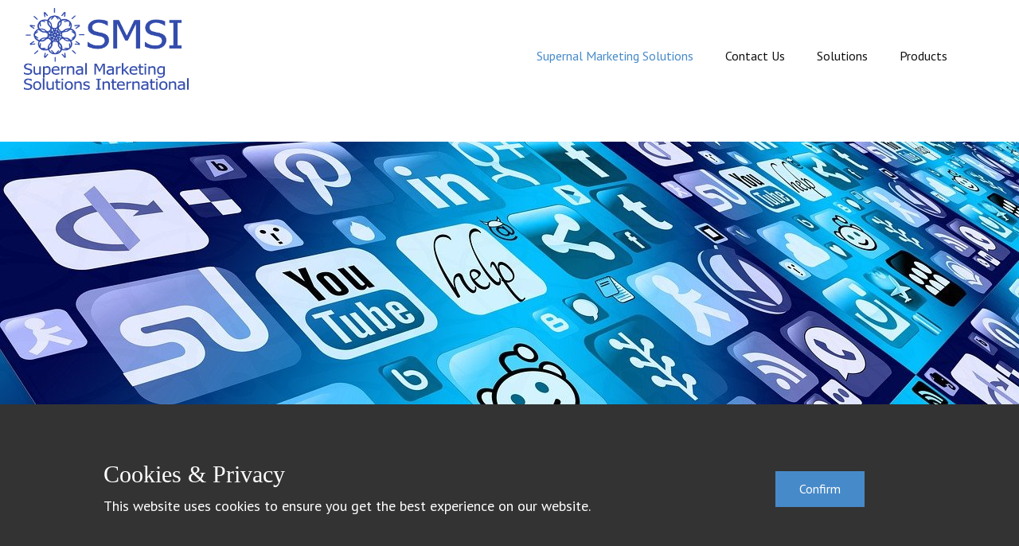

--- FILE ---
content_type: text/html
request_url: https://supernal-marketing.com/Supernal-Marketing-Solutions.html
body_size: 7966
content:
<!DOCTYPE html>
<html style="font-size: 16px;" lang="en-US"><head>
    <meta name="viewport" content="width=device-width, initial-scale=1.0">
    <meta charset="utf-8">
    <meta name="keywords" content="Innovative Solutions, Company Services, ​Strategy, design, content and technology, We create innovative products, inclusive of marketing and publishing services. ">
    <meta name="description" content="Website for Supernal Marketing Services International, a service mark of Supernal Technical Innovations LLC">
    <title>Supernal Marketing Solutions</title>
    <link rel="stylesheet" href="nicepage.css" media="screen">
<link rel="stylesheet" href="Supernal-Marketing-Solutions.css" media="screen">
    <script class="u-script" type="text/javascript" src="jquery.js" defer=""></script>
    <script class="u-script" type="text/javascript" src="nicepage.js" defer=""></script>
    <meta name="generator" content="Nicepage 5.0.7, nicepage.com">
    <link id="u-theme-google-font" rel="stylesheet" href="https://fonts.googleapis.com/css?family=PT+Sans:400,400i,700,700i|Noto+Sans+Sora+Sompeng:400,500,600,700">
    <link id="u-page-google-font" rel="stylesheet" href="https://fonts.googleapis.com/css?family=Archivo+Black:400">
    
    
    
    
    
    
    
    
    
    <script type="application/ld+json">{
		"@context": "http://schema.org",
		"@type": "Organization",
		"name": "Supernal Marketing Solutions",
		"logo": "images/SMSI672x335blue2.png"
}</script>
    <meta name="theme-color" content="#478ac9">
    <meta property="og:title" content="Supernal Marketing Solutions">
    <meta property="og:description" content="Website for Supernal Marketing Services International, a service mark of Supernal Technical Innovations LLC">
    <meta property="og:type" content="website">
  </head>
  <body class="u-body u-xxl-mode" data-lang="en"><header class="u-clearfix u-header u-header" id="sec-3a80"><div class="u-clearfix u-sheet u-sheet-1">
        <a href="Supernal-Marketing-Solutions.html#carousel_2e1d" class="u-image u-logo u-image-1" data-image-width="672" data-image-height="335" title="STI LLC Logo">
          <img src="images/SMSI672x335blue2.png" class="u-logo-image u-logo-image-1">
        </a>
        <nav class="u-menu u-menu-one-level u-offcanvas u-menu-1" data-responsive-from="XL" data-position="">
          <div class="menu-collapse" style="font-size: 1rem; letter-spacing: 0px;">
            <a class="u-button-style u-custom-left-right-menu-spacing u-custom-padding-bottom u-custom-top-bottom-menu-spacing u-nav-link u-text-active-palette-1-base u-text-hover-palette-2-base" href="#">
              <svg class="u-svg-link" viewBox="0 0 24 24"><use xmlns:xlink="http://www.w3.org/1999/xlink" xlink:href="#menu-hamburger"></use></svg>
              <svg class="u-svg-content" version="1.1" id="menu-hamburger" viewBox="0 0 16 16" x="0px" y="0px" xmlns:xlink="http://www.w3.org/1999/xlink" xmlns="http://www.w3.org/2000/svg"><g><rect y="1" width="16" height="2"></rect><rect y="7" width="16" height="2"></rect><rect y="13" width="16" height="2"></rect>
</g></svg>
            </a>
          </div>
          <div class="u-custom-menu u-nav-container">
            <ul class="u-nav u-unstyled u-nav-1"><li class="u-nav-item"><a class="u-button-style u-nav-link u-text-active-palette-1-base u-text-hover-palette-2-base" href="#" style="padding: 10px 20px;">Supernal Marketing Solutions</a>
</li><li class="u-nav-item"><a class="u-button-style u-nav-link u-text-active-palette-1-base u-text-hover-palette-2-base" href="Supernal-Marketing-Solutions.html#sec-7713" style="padding: 10px 20px;">Contact Us</a>
</li><li class="u-nav-item"><a class="u-button-style u-nav-link u-text-active-palette-1-base u-text-hover-palette-2-base" href="Supernal-Marketing-Solutions.html#marketing-services" style="padding: 10px 20px;">Solutions</a>
</li><li class="u-nav-item"><a class="u-button-style u-nav-link u-text-active-palette-1-base u-text-hover-palette-2-base" href="Supernal-Marketing-Solutions.html#carousel_d927" style="padding: 10px 20px;">Products</a>
</li></ul>
          </div>
          <div class="u-custom-menu u-nav-container-collapse">
            <div class="u-black u-container-style u-inner-container-layout u-opacity u-opacity-95 u-sidenav">
              <div class="u-inner-container-layout u-sidenav-overflow">
                <div class="u-menu-close"></div>
                <ul class="u-align-center u-nav u-popupmenu-items u-unstyled u-nav-2"><li class="u-nav-item"><a class="u-button-style u-nav-link" href="#">Supernal Marketing Solutions</a>
</li><li class="u-nav-item"><a class="u-button-style u-nav-link" href="Supernal-Marketing-Solutions.html#sec-7713">Contact Us</a>
</li><li class="u-nav-item"><a class="u-button-style u-nav-link" href="Supernal-Marketing-Solutions.html#marketing-services">Solutions</a>
</li><li class="u-nav-item"><a class="u-button-style u-nav-link" href="Supernal-Marketing-Solutions.html#carousel_d927">Products</a>
</li></ul>
              </div>
            </div>
            <div class="u-black u-menu-overlay u-opacity u-opacity-70"></div>
          </div>
        </nav>
        <div class="u-clearfix u-custom-html u-expanded-width u-custom-html-1"></div>
      </div></header> 
    <section class="u-clearfix u-image u-section-1" id="carousel_2e1d" data-image-width="1280" data-image-height="905">
      <div class="u-clearfix u-sheet u-sheet-1"></div>
    </section>
    <section class="u-align-center-lg u-align-center-md u-align-center-sm u-align-center-xl u-align-left-xs u-clearfix u-grey-10 u-section-2" id="carousel_2469">
      <div class="u-clearfix u-sheet u-sheet-1">
        <h1 class="u-text u-text-custom-color-1 u-text-1">SMSI NAICS Codes</h1>
        <div class="u-list u-list-1">
          <div class="u-repeater u-repeater-1">
            <div class="u-align-left u-container-style u-list-item u-repeater-item u-shape-rectangle u-white u-list-item-1">
              <div class="u-container-layout u-similar-container u-container-layout-1"><span class="u-border-4 u-border-custom-color-1 u-icon u-icon-rounded u-radius-10 u-text-black u-white u-icon-1"><svg class="u-svg-link" preserveAspectRatio="xMidYMin slice" viewBox="0 0 64 64" style=""><use xmlns:xlink="http://www.w3.org/1999/xlink" xlink:href="#svg-3d58"></use></svg><svg class="u-svg-content" viewBox="0 0 64 64" id="svg-3d58"><path d="m37 54h-2v-9.8a1 1 0 0 0 -2 0v9.8h-26v-20h8.32a1 1 0 0 0 0-2h-9.32a1 1 0 0 0 -1 1v21h-2a1 1 0 0 0 -1 1v2a5 5 0 0 0 5 5h26a5 5 0 0 0 5-5v-2a1 1 0 0 0 -1-1zm-1 3a3 3 0 0 1 -3 3h-2v-1a1 1 0 0 0 -2 0v1h-18v-1a1 1 0 0 0 -2 0v1h-2a3 3 0 0 1 -3-3v-1h32z"></path><path d="m54 8h2a1 1 0 0 0 0-2h-2a3 3 0 0 0 -3 3v1h-1a1 1 0 0 0 0 2h1v3a1 1 0 0 0 2 0v-3h1a1 1 0 0 0 0-2h-1v-1a1 1 0 0 1 1-1z"></path><path d="m59 2h-12a3 3 0 0 0 -3 3v2a1 1 0 0 0 2 0v-2a1 1 0 0 1 1-1h12a1 1 0 0 1 1 1v12a1 1 0 0 1 -1 1h-12a1 1 0 0 1 -1-1v-6a1 1 0 0 0 -2 0v6a3 3 0 0 0 3 3h12a3 3 0 0 0 3-3v-12a3 3 0 0 0 -3-3z"></path><path d="m49 42a4 4 0 1 0 4-4 4 4 0 0 0 -4 4zm6 0a2 2 0 1 1 -2-2 2 2 0 0 1 2 2z"></path><path d="m59 33h-12a3 3 0 0 0 -3 3v12a3 3 0 0 0 3 3h12a3 3 0 0 0 3-3v-2a1 1 0 0 0 -2 0v2a1 1 0 0 1 -1 1h-12a1 1 0 0 1 -1-1v-12a1 1 0 0 1 1-1h12a1 1 0 0 1 1 1v6a1 1 0 0 0 2 0v-6a3 3 0 0 0 -3-3z"></path><path d="m24.47 13.85a1 1 0 0 0 .53.15 1 1 0 0 0 .45-.11l6-3a1 1 0 0 0 0-1.78l-6-3a1 1 0 0 0 -1.45.89v6a1 1 0 0 0 .47.85zm1.53-5.23 2.76 1.38-2.76 1.38z"></path><path d="m27 19a9 9 0 1 0 -9-9 9 9 0 0 0 9 9zm0-16a7 7 0 1 1 -7 7 7 7 0 0 1 7-7z"></path><path d="m37 23a1 1 0 0 0 .8-.4l3-4a1 1 0 0 0 -1.6-1.2l-3 4a1 1 0 0 0 .2 1.4 1 1 0 0 0 .6.2z"></path><path d="m39.2 26.6a1 1 0 0 0 .8.4 1 1 0 0 0 .6-.2l4-3a1 1 0 1 0 -1.2-1.6l-4 3a1 1 0 0 0 -.2 1.4z"></path><path d="m49 28.8a1 1 0 0 0 -1.2-.8l-5 1a1 1 0 0 0 .2 2h.2l5-1a1 1 0 0 0 .8-1.2z"></path><path d="m3 29h12a1 1 0 0 0 1-1v-16a1 1 0 0 0 -1-1h-12a1 1 0 0 0 -1 1v16a1 1 0 0 0 1 1zm1-16h10v14h-10z"></path><path d="m11 15h-2a1 1 0 0 0 0 2h2a1 1 0 0 0 0-2z"></path><path d="m11 19h-4a1 1 0 0 0 0 2h4a1 1 0 0 0 0-2z"></path><path d="m11 23h-4a1 1 0 0 0 0 2h4a1 1 0 0 0 0-2z"></path><path d="m36.12 28.7a1 1 0 0 0 -1.74 1l4.41 7.63-16 6s0 0-.07 0h-.08l-2.6 1.5-1.73 1a2 2 0 0 1 -1.52.2 2 2 0 0 1 -1.21-.93l-2-3.46a2 2 0 0 1 .75-2.64l3.46-2 2.5 4.33a1 1 0 0 0 .87.5 1 1 0 0 0 .87-1.5l-2.58-4.46 12.55-10.35.41.71a1 1 0 1 0 1.74-1l-1-1.73a1 1 0 0 0 -.69-.48 1 1 0 0 0 -.82.21l-14 11.54-4.26 2.46a4 4 0 0 0 -1.84 4.53l-1 .57a3 3 0 0 0 .72 5.5 3 3 0 0 0 .78.1 3.06 3.06 0 0 0 1.5-.4l1-.57a3.88 3.88 0 0 0 1.75 1.04 3.79 3.79 0 0 0 1.05.14 3.94 3.94 0 0 0 2-.54l.87-.5 2 3.47a3 3 0 0 0 4.09 1.1 3 3 0 0 0 1.1-4.1l-1.82-3.17 15-5.63a1 1 0 0 0 .59-.6 1 1 0 0 0 -.07-.83zm-23.62 17.09a1 1 0 0 1 -.76.1 1 1 0 0 1 -.61-.46 1 1 0 0 1 -.1-.76 1 1 0 0 1 .47-.61l.87-.5 1 1.73zm13.16 2.8a1 1 0 0 1 .1.76 1 1 0 0 1 -.47.6 1 1 0 0 1 -1.36-.36l-2-3.47 1.66-.95h.08z"></path></svg></span>
                <p class="u-text u-text-palette-5-dark-2 u-text-2">
                  <span style="font-weight: 700;">NAICS Codes 541810 &amp; ​541430:</span>
                  <br>
                  <span style="font-size: 2.25rem;">Advertising Agencies<br>Graphic Design Services
                  </span>
                </p>
                <a href="Supernal-Marketing-Solutions.html#marketing-services" class="u-border-2 u-border-active-black u-border-hover-black u-border-no-left u-border-no-right u-border-no-top u-border-palette-2-base u-btn u-button-style u-none u-text-body-color u-text-hover-palette-1-base u-btn-1">Learn More</a>
              </div>
            </div>
          </div>
        </div>
      </div>
    </section>
    <section class="u-align-center u-clearfix u-gradient u-valign-middle-xl u-section-3" id="marketing-services">
      <h1 class="u-custom-font u-text u-text-custom-color-1 u-text-1">Marketing Solutions</h1>
      <p class="u-text u-text-custom-color-1 u-text-2">We have a comprehensive suite of marketing solutions to offer.&nbsp;&nbsp;</p>
      <div class="u-expanded-width-xl u-palette-1-base u-shape u-shape-rectangle u-shape-1"></div>
      <div class="u-list u-list-1">
        <div class="u-repeater u-repeater-1">
          <div class="u-align-center u-container-style u-list-item u-repeater-item u-white u-list-item-1">
            <div class="u-container-layout u-similar-container u-valign-bottom-xl u-container-layout-1">
              <img alt="" class="u-expanded-width u-image u-image-default u-image-1" data-image-width="626" data-image-height="626" src="images/tegy-content-creation-distribution-target-audience-identification-brand-promotion-smm-expert-analyses-user-behaviour-stats_.jpg">
              <h4 class="u-text u-text-custom-color-1 u-text-3">Marketing</h4>
              <p class="u-text u-text-4">We have marketing services such as lead generation, SEO ranking, logo creation, social media growth, and more!</p>
              <a href="Supernal-Marketing-Solutions.html#contact-us" class="u-border-0 u-btn u-button-style u-hover-palette-1-dark-1 u-palette-1-base u-btn-1">learn more</a>
            </div>
          </div>
          <div class="u-align-center u-container-style u-list-item u-repeater-item u-white u-list-item-2">
            <div class="u-container-layout u-similar-container u-valign-bottom-xl u-container-layout-2">
              <img alt="" class="u-expanded-width u-image u-image-default u-image-2" data-image-width="626" data-image-height="626" src="images/plan-smm-business-online-analytical-interface-display-advertising-analyst-studying-statistical-data-brand-rating_335657-853.jpg">
              <h4 class="u-text u-text-custom-color-1 u-text-5">Website Creation</h4>
              <p class="u-text u-text-6">Allow us to create a web presence for you, using state of the art tools and techniques!</p>
              <a href="Supernal-Marketing-Solutions.html#contact-us" class="u-border-0 u-btn u-button-style u-hover-palette-1-dark-1 u-palette-1-base u-btn-2">learn more</a>
            </div>
          </div>
          <div class="u-align-center u-container-style u-list-item u-repeater-item u-white u-list-item-3">
            <div class="u-container-layout u-similar-container u-valign-bottom-xl u-container-layout-3">
              <img alt="" class="u-expanded-width u-image u-image-default u-image-3" data-image-width="626" data-image-height="626" src="images/riting-blogging-creative-writing-female-cartoon-character-sitting-megaphone-smm-internet-promo-flat-design-element_335657-2.jpg">
              <h4 class="u-text u-text-custom-color-1 u-text-7">Advertising</h4>
              <p class="u-text u-text-8">Do you have a press release of a new product to sell&nbsp; (inclusive of your brand or company)?&nbsp; Allow us to distribute this to hundreds of news sites, blogs, etc</p>
              <a href="Supernal-Marketing-Solutions.html#contact-us" class="u-border-0 u-btn u-button-style u-hover-palette-1-dark-1 u-palette-1-base u-btn-3">learn more</a>
            </div>
          </div>
        </div>
      </div>
      <p class="u-text u-text-body-alt-color u-text-9">Image from&nbsp;<b>
          <a href="https://www.freepik.com/vectors/abstract" class="u-border-1 u-border-no-left u-border-no-right u-border-no-top u-border-white u-btn u-button-link u-button-style u-none u-text-body-alt-color u-btn-4" target="_blank">Freepik</a></b>
      </p>
    </section>
    <section class="u-align-center-lg u-align-center-md u-align-center-sm u-align-center-xl u-align-left-xs u-clearfix u-grey-10 u-section-4" id="carousel_d927">
      <div class="u-clearfix u-sheet u-sheet-1">
        <h1 class="u-text u-text-custom-color-1 u-text-default u-text-1"> SMSI Software Products</h1>
        <div class="u-expanded-width u-list u-list-1">
          <div class="u-repeater u-repeater-1">
            <div class="u-align-left u-container-style u-list-item u-repeater-item u-shape-rectangle u-white u-list-item-1">
              <div class="u-container-layout u-similar-container u-container-layout-1"><span class="u-border-4 u-border-custom-color-1 u-icon u-icon-rounded u-radius-10 u-text-black u-white u-icon-1"><svg class="u-svg-link" preserveAspectRatio="xMidYMin slice" viewBox="0 0 512 512" style=""><use xmlns:xlink="http://www.w3.org/1999/xlink" xlink:href="#svg-2157"></use></svg><svg class="u-svg-content" viewBox="0 0 512 512" id="svg-2157"><g><path d="M256,56a201.064,201.064,0,0,1,46.161,5.352l3.678-15.572a217.421,217.421,0,0,0-116.3,4.639l4.918,15.226A199.876,199.876,0,0,1,256,56Z"></path><path d="M50.419,189.541a217.168,217.168,0,0,0,0,132.918l15.226-4.918a201.157,201.157,0,0,1,0-123.082Z"></path><path d="M256,456a199.871,199.871,0,0,1-61.541-9.645l-4.918,15.226a217.3,217.3,0,0,0,124.608,2.5l-4.3-15.413A200.428,200.428,0,0,1,256,456Z"></path><path d="M463.692,315.524A216.338,216.338,0,0,0,472,256a214.164,214.164,0,0,0-20.231-91.389l-14.494,6.778A198.266,198.266,0,0,1,456,256a200.337,200.337,0,0,1-7.691,55.124Z"></path><path d="M78.927,205.823A184.907,184.907,0,0,0,84.546,322.91l14.9-5.82a168.909,168.909,0,0,1-5.127-106.913Z"></path><path d="M306.177,433.073l-4.354-15.4A168.909,168.909,0,0,1,194.91,412.55l-5.82,14.9a184.907,184.907,0,0,0,117.087,5.619Z"></path><path d="M408.731,185.918A166.614,166.614,0,0,1,424,256a168.345,168.345,0,0,1-6.323,45.823l15.4,4.354A184.361,184.361,0,0,0,440,256a182.512,182.512,0,0,0-16.731-76.765Z"></path><path d="M205.823,78.927l4.354,15.4a169.2,169.2,0,0,1,91.646,0l4.354-15.4a185.2,185.2,0,0,0-100.354,0Z"></path><path d="M352,228a28.048,28.048,0,0,0-18.1-26.172A18.049,18.049,0,0,0,326,200H296V182a38.043,38.043,0,0,0-38-38H240a8,8,0,0,0-8,8v51.719L213.578,216H168a8,8,0,0,0-8,8v96a8,8,0,0,0,8,8h48a8,8,0,0,0,7.452-5.083l14.018,4.672A8,8,0,0,0,240,328h86a18.045,18.045,0,0,0,7.9-1.828A28.048,28.048,0,0,0,352,300a27.731,27.731,0,0,0-5.017-16A27.982,27.982,0,0,0,344,248.424v-.848A27.707,27.707,0,0,0,352,228ZM176,312V232h32v80Zm155.19-53.581a11.947,11.947,0,0,1,0,19.162,8.1,8.1,0,0,0-3.19,6.446,8,8,0,0,0,3.19,6.392,11.963,11.963,0,0,1-3.175,20.871,8.078,8.078,0,0,0-1.082.477A1.953,1.953,0,0,1,326,312H241.3L224,306.234V228.281l20.438-13.625A8,8,0,0,0,248,208V160h10a22.025,22.025,0,0,1,22,22v26a8,8,0,0,0,8,8h38a1.975,1.975,0,0,1,.935.233,7.886,7.886,0,0,0,1.081.477,11.963,11.963,0,0,1,3.174,20.871,8,8,0,0,0-3.19,6.392v8.054A8,8,0,0,0,331.19,258.419Z"></path><rect x="184" y="280" width="16" height="16"></rect><path d="M104,192a88,88,0,1,0-88-88A88.1,88.1,0,0,0,104,192Zm0-160a72,72,0,1,1-72,72A72.081,72.081,0,0,1,104,32Z"></path><path d="M496,40V24a8,8,0,0,0-8-8H328a8,8,0,0,0-8,8V144a8,8,0,0,0,8,8h32v32a8,8,0,0,0,8,8h16a8,8,0,0,0,6.247-3l29.6-37H472a8,8,0,0,0,5.657-2.343l16-16A8,8,0,0,0,496,128V56H480v68.686L468.686,136H416a8,8,0,0,0-6.247,3l-29.6,37H376V144a8,8,0,0,0-8-8H336V32H480v8Z"></path><rect x="384" y="64" width="16" height="40"></rect><rect x="416" y="64" width="16" height="40"></rect><path d="M88,152h16V104h16V88H104V84a12.013,12.013,0,0,1,12-12h12V56H116A28.032,28.032,0,0,0,88,84v4H80v16h8Z"></path><path d="M138,336H54a38.043,38.043,0,0,0-38,38v34H32V374a22.025,22.025,0,0,1,22-22h84a22.025,22.025,0,0,1,22,22v84a22.025,22.025,0,0,1-22,22H54a22.025,22.025,0,0,1-22-22V424H16v34a38.043,38.043,0,0,0,38,38h84a38.043,38.043,0,0,0,38-38V374A38.043,38.043,0,0,0,138,336Z"></path><path d="M96,376a40,40,0,1,0,40,40A40.045,40.045,0,0,0,96,376Zm0,64a24,24,0,1,1,24-24A24.028,24.028,0,0,1,96,440Z"></path><rect x="128" y="368" width="16" height="16"></rect><path d="M408,320a88,88,0,1,0,88,88A88.1,88.1,0,0,0,408,320Zm0,160a72,72,0,1,1,72-72A72.081,72.081,0,0,1,408,480Z"></path><path d="M451.578,400.845l-64-32A8,8,0,0,0,376,376v64a8,8,0,0,0,11.578,7.155l64-32a8,8,0,0,0,0-14.31ZM392,427.056V388.944L430.111,408Z"></path>
</g></svg></span>
                <h5 class="u-text u-text-custom-color-1 u-text-2">Digital Marketing Tools</h5>
                <p class="u-text u-text-palette-5-dark-2 u-text-3">To support the Marketing and Publishing services, SMSI has an extensive suite of digital marketing tools in-house.&nbsp; Anyone that has interest in fulfilling these services in their own company should peruse our impressive suite of marketing tools.&nbsp; (offered under the service mark: Supernal Marketing Solutions International - SMSI)</p>
                <a href="#sec-3daa" class="u-active-none u-border-2 u-border-active-black u-border-hover-black u-border-no-left u-border-no-right u-border-no-top u-border-palette-2-base u-btn u-button-style u-dialog-link u-hover-none u-none u-text-body-color u-text-hover-palette-1-base u-btn-1">Learn More</a>
              </div>
            </div>
            <div class="u-align-left u-container-style u-list-item u-repeater-item u-shape-rectangle u-white u-list-item-2">
              <div class="u-container-layout u-similar-container u-container-layout-2"><span class="u-border-4 u-border-custom-color-1 u-icon u-icon-rounded u-radius-10 u-text-black u-white u-icon-2"><svg class="u-svg-link" preserveAspectRatio="xMidYMin slice" viewBox="0 0 512.004 512.004" style=""><use xmlns:xlink="http://www.w3.org/1999/xlink" xlink:href="#svg-a164"></use></svg><svg class="u-svg-content" viewBox="0 0 512.004 512.004" id="svg-a164"><path d="m414.336 228.563-9.336 4.63v-173.191c0-24.813-20.187-45-45-45h-315c-24.813 0-45 20.187-45 45v241c0 24.813 20.187 45 45 45h136v26c0 16.7 11.76 30.697 27.432 34.167l-12.228 73.368c-1.524 9.14 5.536 17.466 14.796 17.466h60c7.271 0 13.496-5.215 14.769-12.375l13.55-76.22 115.018 57.033c9.934 4.927 21.664-2.306 21.664-13.438v-210c-.001-11.125-11.714-18.375-21.665-13.44zm-384.336 72.439v-241c0-8.271 6.729-15 15-15h315c8.271 0 15 6.729 15 15v188.067l-78.515 38.933h-80.485c-17.252 0-31.62 12.551-34.475 29h-136.525c-8.271 0-15-6.729-15-15zm186 76c-2.757 0-5-2.243-5-5v-50c0-2.757 2.243-5 5-5h69v60zm12.707 90 10-60h30.391l-10.666 60zm177.293-39.181-91-45.124v-71.391l91-45.124z"></path><path d="m487.012 300.744 16-7c7.59-3.32 11.051-12.165 7.73-19.754-3.32-7.59-12.166-11.053-19.754-7.73l-16 7c-7.59 3.32-11.051 12.165-7.73 19.754 3.323 7.595 12.172 11.049 19.754 7.73z"></path><path d="m503.012 400.26-16-7c-7.589-3.32-16.434.14-19.754 7.73-3.321 7.59.14 16.434 7.73 19.754l16 7c7.589 3.321 16.435-.141 19.754-7.73 3.321-7.59-.14-16.434-7.73-19.754z"></path><path d="m497 332.002h-16c-8.284 0-15 6.716-15 15s6.716 15 15 15h16c8.284 0 15-6.716 15-15s-6.716-15-15-15z"></path><path d="m269.208 193.918c11.033-5.516 11.042-21.312 0-26.833l-120-60c-9.951-4.976-21.708 2.268-21.708 13.417v120c0 11.139 11.756 18.394 21.708 13.417zm-111.708-49.146 71.459 35.729-71.459 35.73z"></path></svg></span>
                <h5 class="u-text u-text-custom-color-1 u-text-4">Video Marketing Tools</h5>
                <p class="u-text u-text-palette-5-dark-2 u-text-5"> For the immediate future, video marketing is the marketing community's gold standard!&nbsp; To snaz up your website or social medial postings, an eye catching video is required.&nbsp; SMSI has an impressive array of video marketing tools to offer.&nbsp; Anyone that has an interest in creating videos within their own company should review our video marketing tools.&nbsp; (offered under the service mark: Supernal Marketing Solutions International - SMSI)</p>
                <a href="#sec-3daa" class="u-active-none u-border-2 u-border-active-black u-border-hover-black u-border-no-left u-border-no-right u-border-no-top u-border-palette-2-base u-btn u-button-style u-dialog-link u-hover-none u-none u-text-body-color u-text-hover-palette-1-base u-btn-2">Learn More</a>
              </div>
            </div>
          </div>
        </div>
      </div>
    </section>
    <section class="u-align-center u-clearfix u-expanded-width-xl u-palette-5-dark-3 u-section-5" id="contact-us">
      <div class="u-clearfix u-sheet u-sheet-1">
        <div class="u-clearfix u-gutter-0 u-layout-wrap u-layout-wrap-1">
          <div class="u-gutter-0 u-layout">
            <div class="u-layout-row">
              <div class="u-align-left u-container-style u-layout-cell u-shape-rectangle u-size-60 u-layout-cell-1">
                <div class="u-container-layout u-container-layout-1">
                  <h2 class="u-text u-text-1">Thank you for your interest in our marketing services.</h2>
                  <p class="u-text u-text-2">
                    <span style="font-weight: 700;">Address:</span>
                    <br>Supernal Marketing Solutions International<br>c/o Supernal Technical Innovations LLC<br> 4100 Market Street SW<br>Suite
100<br>Huntsville, AL 35808<br>
                    <span style="font-weight: 700;">Phone:</span> +1 256-513-6180<br>E-Mail: info@supernal-marketing.com
                  </p>
                </div>
              </div>
            </div>
          </div>
        </div>
      </div>
    </section>
    <section class="u-align-left u-border-2 u-border-grey-75 u-clearfix u-section-6" id="sec-efa8">
      <div class="u-clearfix u-sheet u-valign-middle u-sheet-1">
        <div class="fr-view u-clearfix u-rich-text u-text u-text-1">
          <h4 style="text-align: left;">
            <span style="font-weight: 700;">Note:</span>
          </h4>
          <p>
            <span style="font-size: 1.5rem; font-weight: 700;">Supernal Marketing Solutions International (SMSI) is a service mark of Supernal Technical Innovations LLC.</span>
          </p>
        </div>
      </div>
    </section>
    <section class="u-align-center u-clearfix u-grey-5 u-section-7" id="sec-7713">
      <div class="u-clearfix u-sheet u-sheet-1">
        <h1 class="u-align-center u-text u-text-default u-text-1">Keep In Touch</h1>
        <p class="u-align-center u-text u-text-2">Please subscribe to our Newsletter, and receive regular updates when we have new products released, or press releases.</p>
        <a href="https://forms.aweber.com/form/94/1673146194.htm" class="u-align-center u-btn u-button-style u-color-scheme-summer-time u-color-style-multicolor-1 u-hover-palette-1-dark-1 u-palette-1-base u-btn-1" target="_blank">Sign UP</a>
      </div>
    </section>
    
    
    
    <footer class="u-align-center u-clearfix u-footer u-grey-80 u-footer" id="sec-86f6"><div class="u-clearfix u-sheet u-valign-middle u-sheet-1">
        <p class="u-small-text u-text u-text-variant u-text-1">(c) 2021-2024, Supernal Technical Innovations LLC, All Rights Reserved</p>
      </div></footer>
    <section class="u-backlink u-clearfix u-grey-80">
      <a class="u-link" href="css-templates" target="_blank">
        <span>CSS Templates</span>
      </a>
      <p class="u-text">
        <span>created with</span>
      </p>
      <a class="u-link" href="static-site-generator" target="_blank">
        <span>Static Website Generators</span>
      </a>. 
    </section><section class="u-align-center u-clearfix u-cookies-consent u-grey-80 u-cookies-consent" id="sec-5844">
      <div class="u-clearfix u-sheet u-valign-middle u-sheet-1">
        <div class="u-clearfix u-expanded-width u-layout-wrap u-layout-wrap-1">
          <div class="u-gutter-0 u-layout">
            <div class="u-layout-row">
              <div class="u-container-style u-layout-cell u-left-cell u-size-43-md u-size-43-sm u-size-43-xs u-size-46-lg u-size-46-xl u-layout-cell-1">
                <div class="u-container-layout u-valign-middle u-container-layout-1">
                  <h3 class="u-text u-text-default u-text-1">Cookies &amp; Privacy</h3>
                  <p class="u-text u-text-default u-text-2">This website uses cookies to ensure you get the best experience on our website.</p>
                </div>
              </div>
              <div class="u-align-left u-container-style u-layout-cell u-right-cell u-size-14-lg u-size-14-xl u-size-17-md u-size-17-sm u-size-17-xs u-layout-cell-2">
                <div class="u-container-layout u-valign-middle-lg u-valign-middle-md u-valign-middle-xl u-valign-top-sm u-valign-top-xs u-container-layout-2">
                  <a href="###" class="u-btn u-button-confirm u-button-style u-palette-1-base u-btn-1">Confirm</a>
                </div>
              </div>
            </div>
          </div>
        </div>
      </div>
    <style> .u-cookies-consent {
  background-image: none;
}

.u-cookies-consent .u-sheet-1 {
  min-height: 212px;
}

.u-cookies-consent .u-layout-wrap-1 {
  margin-top: 30px;
  margin-bottom: 30px;
}

.u-cookies-consent .u-layout-cell-1 {
  min-height: 152px;
}

.u-cookies-consent .u-container-layout-1 {
  padding: 30px 60px;
}

.u-cookies-consent .u-text-1 {
  margin-top: 0;
  margin-right: 20px;
  margin-bottom: 0;
}

.u-cookies-consent .u-text-2 {
  margin: 8px 20px 0 0;
}

.u-cookies-consent .u-layout-cell-2 {
  min-height: 152px;
}

.u-cookies-consent .u-container-layout-2 {
  padding: 30px;
}

.u-cookies-consent .u-btn-1 {
  margin: 0 auto 0 0;
}

@media (max-width: 1199px) {
  .u-cookies-consent .u-sheet-1 {
    min-height: 131px;
  }

  .u-cookies-consent .u-layout-cell-1 {
    min-height: 125px;
  }

  .u-cookies-consent .u-text-1 {
    margin-right: 0;
  }

  .u-cookies-consent .u-text-2 {
    margin-right: 0;
  }

  .u-cookies-consent .u-layout-cell-2 {
    min-height: 125px;
  }
}

@media (max-width: 991px) {
  .u-cookies-consent .u-sheet-1 {
    min-height: 106px;
  }

  .u-cookies-consent .u-layout-cell-1 {
    min-height: 100px;
  }

  .u-cookies-consent .u-container-layout-1 {
    padding-left: 30px;
    padding-right: 30px;
  }

  .u-cookies-consent .u-layout-cell-2 {
    min-height: 100px;
  }
}

@media (max-width: 767px) {
  .u-cookies-consent .u-sheet-1 {
    min-height: 225px;
  }

  .u-cookies-consent .u-layout-cell-1 {
    min-height: 154px;
  }

  .u-cookies-consent .u-container-layout-1 {
    padding-left: 10px;
    padding-right: 10px;
    padding-bottom: 20px;
  }

  .u-cookies-consent .u-layout-cell-2 {
    min-height: 65px;
  }

  .u-cookies-consent .u-container-layout-2 {
    padding: 10px;
  }
}

@media (max-width: 575px) {
  .u-cookies-consent .u-sheet-1 {
    min-height: 121px;
  }

  .u-cookies-consent .u-layout-cell-1 {
    min-height: 100px;
  }

  .u-cookies-consent .u-layout-cell-2 {
    min-height: 15px;
  }
}</style></section>
  <section class="u-align-center u-black u-clearfix u-container-style u-dialog-block u-opacity u-opacity-70 u-valign-middle u-dialog-section-10" id="sec-3daa">
      <div class="u-container-style u-dialog u-shape-rectangle u-white u-dialog-1">
        <div class="u-container-layout u-valign-middle u-container-layout-1">
          <h2 class="u-align-center u-text u-text-default u-text-1">Thank You!</h2>
          <p class="u-align-center u-text u-text-2">Thank you for your interest.&nbsp; The tools marketplace is coming soon.&nbsp; Please check back later.</p>
          <a href="" class="u-btn u-btn-round u-button-style u-hover-palette-2-base u-palette-2-base u-radius-50 u-text-body-alt-color u-text-hover-white u-btn-1">OK</a>
        </div><button class="u-dialog-close-button u-icon u-text-grey-50 u-icon-1"><svg class="u-svg-link" preserveAspectRatio="xMidYMin slice" viewBox="0 0 413.348 413.348" style=""><use xmlns:xlink="http://www.w3.org/1999/xlink" xlink:href="#svg-5801"></use></svg><svg xmlns="http://www.w3.org/2000/svg" xmlns:xlink="http://www.w3.org/1999/xlink" version="1.1" xml:space="preserve" class="u-svg-content" viewBox="0 0 413.348 413.348" id="svg-5801"><path d="m413.348 24.354-24.354-24.354-182.32 182.32-182.32-182.32-24.354 24.354 182.32 182.32-182.32 182.32 24.354 24.354 182.32-182.32 182.32 182.32 24.354-24.354-182.32-182.32z"></path></svg></button>
      </div>
    </section><style> .u-dialog-section-10 {
  min-height: 826px;
}

.u-dialog-section-10 .u-dialog-1 {
  width: 566px;
  min-height: 367px;
  box-shadow: 5px 5px 20px 0 rgba(0,0,0,0.4);
  margin: 60px auto;
}

.u-dialog-section-10 .u-container-layout-1 {
  padding: 40px 30px;
}

.u-dialog-section-10 .u-text-1 {
  font-size: 2.5rem;
  text-transform: uppercase;
  letter-spacing: 3px;
  font-weight: 700;
  margin: 0 auto;
}

.u-dialog-section-10 .u-text-2 {
  margin: 20px 0 0;
}

.u-dialog-section-10 .u-btn-1 {
  border-style: none;
  font-size: 1rem;
  background-image: none;
  text-transform: uppercase;
  font-weight: 600;
  letter-spacing: 1px;
  margin: 20px auto 0;
  padding: 9px 47px 10px 46px;
}

.u-dialog-section-10 .u-icon-1 {
  width: 15px;
  height: 15px;
  left: auto;
  top: 17px;
  position: absolute;
  right: 16px;
}

@media (max-width: 1199px) {
  .u-dialog-section-10 .u-dialog-1 {
    height: auto;
  }

  .u-dialog-section-10 .u-text-2 {
    margin-right: 0;
  }
}

@media (max-width: 991px) {
  .u-dialog-section-10 .u-container-layout-1 {
    padding-top: 30px;
    padding-bottom: 30px;
  }
}

@media (max-width: 767px) {
  .u-dialog-section-10 .u-dialog-1 {
    width: 540px;
  }
}

@media (max-width: 575px) {
  .u-dialog-section-10 .u-dialog-1 {
    width: 340px;
  }

  .u-dialog-section-10 .u-container-layout-1 {
    padding-left: 20px;
    padding-right: 20px;
  }

  .u-dialog-section-10 .u-text-1 {
    font-size: 2.25rem;
  }
}</style>
</body></html>

--- FILE ---
content_type: text/css
request_url: https://supernal-marketing.com/Supernal-Marketing-Solutions.css
body_size: 1902
content:
 .u-section-1 {
  background-image: url("images/28671cbe3b6ad721e1faf91f2dbe2a9dd2e061f50d10581e78e0b7a1b3911c3321ac69cdbeec17337873400d913891fb4ae97d2a252ae098d73a89_1280.jpg");
  background-position: 50% 50%;
}

.u-section-1 .u-sheet-1 {
  min-height: 823px;
}

@media (max-width: 1399px) {
  .u-section-1 .u-sheet-1 {
    min-height: 711px;
  }
}

@media (max-width: 1199px) {
  .u-section-1 .u-sheet-1 {
    min-height: 586px;
  }
}

@media (max-width: 991px) {
  .u-section-1 .u-sheet-1 {
    min-height: 449px;
  }
}

@media (max-width: 767px) {
   .u-section-1 {
    background-position: 45% 39.89%;
  }

  .u-section-1 .u-sheet-1 {
    min-height: 337px;
  }
}

@media (max-width: 575px) {
   .u-section-1 {
    background-position: 61.4% 39.89%;
  }

  .u-section-1 .u-sheet-1 {
    min-height: 212px;
  }
} .u-section-2 {
  background-image: none;
}

.u-section-2 .u-sheet-1 {
  min-height: 878px;
}

.u-section-2 .u-text-1 {
  font-size: 3.75rem;
  font-weight: 400;
  width: 616px;
  margin: 81px auto 0;
}

.u-section-2 .u-list-1 {
  width: 773px;
  margin: 82px auto 60px;
}

.u-section-2 .u-repeater-1 {
  grid-template-columns: 100%;
  min-height: 523px;
  grid-gap: 30px 30px;
}

.u-section-2 .u-list-item-1 {
  background-image: none;
  box-shadow: 5px 5px 20px 0 rgba(0,0,0,0.2);
}

.u-section-2 .u-container-layout-1 {
  padding: 0 19px;
}

.u-section-2 .u-icon-1 {
  height: 152px;
  width: 152px;
  background-image: none;
  text-shadow: 7px 0 0 rgba(0,0,0,0);
  margin: -37px auto 0 0;
  padding: 27px;
}

.u-section-2 .u-text-2 {
  font-size: 3rem;
  line-height: 1.8;
  font-weight: 400;
  margin: 17px 6px 0;
}

.u-section-2 .u-btn-1 {
  font-size: 1.875rem;
  border-style: solid;
  font-weight: 700;
  text-transform: uppercase;
  letter-spacing: normal;
  margin: 43px auto 0 0;
  padding: 0;
}

@media (max-width: 1199px) {
  .u-section-2 .u-container-layout-1 {
    padding-left: 20px;
    padding-right: 20px;
  }
}

@media (max-width: 991px) {
  .u-section-2 .u-sheet-1 {
    min-height: 1012px;
  }

  .u-section-2 .u-list-1 {
    width: 720px;
  }

  .u-section-2 .u-text-2 {
    margin-left: 0;
    margin-right: 0;
  }
}

@media (max-width: 767px) {
  .u-section-2 .u-text-1 {
    width: 540px;
  }

  .u-section-2 .u-list-1 {
    width: 540px;
  }

  .u-section-2 .u-repeater-1 {
    grid-template-columns: calc(50% - 15px) calc(50% - 15px);
  }
}

@media (max-width: 575px) {
  .u-section-2 .u-text-1 {
    margin-left: 0;
    font-size: 2.25rem;
    width: 340px;
  }

  .u-section-2 .u-list-1 {
    width: 340px;
  }

  .u-section-2 .u-repeater-1 {
    grid-template-columns: 100%;
  }

  .u-section-2 .u-container-layout-1 {
    padding-left: 30px;
    padding-right: 30px;
  }
} .u-section-3 {
  background-image: linear-gradient(-45deg, #478ac9, #eb6928);
  min-height: 948px;
}

.u-section-3 .u-text-1 {
  width: 683px;
  font-family: "Archivo Black";
  font-size: 3.4375rem;
  font-weight: 700;
  background-image: none;
  letter-spacing: normal;
  text-transform: none;
  margin: 60px auto 0;
}

.u-section-3 .u-text-2 {
  font-style: italic;
  width: 749px;
  font-size: 1.5rem;
  font-weight: 700;
  margin: 20px auto 0;
}

.u-section-3 .u-shape-1 {
  height: 219px;
  margin-top: 146px;
  margin-bottom: 0;
}

.u-section-3 .u-list-1 {
  grid-template-rows: auto;
  width: 1140px;
  margin: -304px auto 0;
}

.u-section-3 .u-repeater-1 {
  grid-template-columns: calc(33.3333% - 30px) calc(33.3333% - 30px) calc(33.3333% - 30px);
  grid-gap: 45px 45px;
  min-height: 545px;
}

.u-section-3 .u-list-item-1 {
  background-image: none;
}

.u-section-3 .u-container-layout-1 {
  padding: 30px;
}

.u-section-3 .u-image-1 {
  height: 270px;
  margin-top: 0;
  margin-bottom: 0;
  margin-left: 0;
}

.u-section-3 .u-text-3 {
  letter-spacing: normal;
  font-size: 1.5rem;
  font-weight: 700;
  margin: 20px 0 0;
}

.u-section-3 .u-text-4 {
  font-size: 1.25rem;
  font-weight: normal;
  margin: 20px 0 0;
}

.u-section-3 .u-btn-1 {
  font-size: 0.875rem;
  letter-spacing: 1px;
  border-style: solid;
  font-weight: 700;
  text-transform: uppercase;
  margin: 30px auto 0;
}

.u-section-3 .u-list-item-2 {
  background-image: none;
}

.u-section-3 .u-container-layout-2 {
  padding: 30px;
}

.u-section-3 .u-image-2 {
  height: 270px;
  margin-top: 0;
  margin-bottom: 0;
  margin-left: 0;
}

.u-section-3 .u-text-5 {
  letter-spacing: normal;
  font-size: 1.5rem;
  font-weight: 700;
  margin: 20px 0 0;
}

.u-section-3 .u-text-6 {
  font-size: 1.25rem;
  font-weight: normal;
  margin: 20px 0 0;
}

.u-section-3 .u-btn-2 {
  font-size: 0.875rem;
  letter-spacing: 1px;
  border-style: solid;
  font-weight: 700;
  text-transform: uppercase;
  margin: 30px auto 0;
}

.u-section-3 .u-list-item-3 {
  background-image: none;
}

.u-section-3 .u-container-layout-3 {
  padding: 30px;
}

.u-section-3 .u-image-3 {
  height: 270px;
  margin-top: 0;
  margin-bottom: 0;
  margin-left: 0;
}

.u-section-3 .u-text-7 {
  letter-spacing: normal;
  font-size: 1.5rem;
  font-weight: 700;
  margin: 20px 0 0;
}

.u-section-3 .u-text-8 {
  font-size: 1.25rem;
  font-weight: normal;
  margin: 20px 0 0;
}

.u-section-3 .u-btn-3 {
  font-size: 0.875rem;
  letter-spacing: 1px;
  border-style: solid;
  font-weight: 700;
  text-transform: uppercase;
  margin: 30px auto 0;
}

.u-section-3 .u-text-9 {
  font-size: 1.125rem;
  width: 368px;
  margin: 45px auto 60px;
}

.u-section-3 .u-btn-4 {
  border-style: solid;
  font-weight: 400;
  padding: 0;
}

@media (max-width: 1399px) {
  .u-section-3 .u-image-1 {
    margin-left: initial;
  }

  .u-section-3 .u-image-2 {
    margin-left: initial;
  }

  .u-section-3 .u-image-3 {
    margin-left: initial;
  }
}

@media (max-width: 1199px) {
   .u-section-3 {
    min-height: 964px;
  }

  .u-section-3 .u-text-1 {
    margin-top: 18px;
  }

  .u-section-3 .u-text-2 {
    margin-top: 18px;
  }

  .u-section-3 .u-shape-1 {
    width: 1040px;
    margin-top: 40px;
    margin-left: 0;
    margin-right: 0;
  }

  .u-section-3 .u-list-1 {
    width: 940px;
    margin-top: -199px;
  }

  .u-section-3 .u-repeater-1 {
    min-height: 629px;
  }

  .u-section-3 .u-container-layout-1 {
    padding-top: 20px;
  }

  .u-section-3 .u-image-1 {
    height: 214px;
    margin-top: 1px;
    margin-left: initial;
  }

  .u-section-3 .u-text-3 {
    width: auto;
    margin-top: -1px;
  }

  .u-section-3 .u-text-4 {
    margin-top: 41px;
  }

  .u-section-3 .u-container-layout-2 {
    padding-top: 20px;
  }

  .u-section-3 .u-image-2 {
    height: 214px;
    margin-top: 1px;
    margin-left: initial;
  }

  .u-section-3 .u-text-5 {
    width: auto;
    margin-top: -1px;
  }

  .u-section-3 .u-text-6 {
    margin-top: 41px;
  }

  .u-section-3 .u-container-layout-3 {
    padding-top: 20px;
  }

  .u-section-3 .u-image-3 {
    height: 214px;
    margin-top: 1px;
    margin-left: initial;
  }

  .u-section-3 .u-text-7 {
    width: auto;
    margin-top: -1px;
  }

  .u-section-3 .u-text-8 {
    margin-top: 41px;
  }

  .u-section-3 .u-text-9 {
    margin-bottom: 30px;
  }
}

@media (max-width: 991px) {
  .u-section-3 .u-text-2 {
    width: 720px;
  }

  .u-section-3 .u-shape-1 {
    width: 720px;
  }

  .u-section-3 .u-list-1 {
    width: 720px;
    height: auto;
  }

  .u-section-3 .u-repeater-1 {
    grid-template-columns: calc(50% - 22.5px) calc(50% - 22.5px);
    min-height: 545px;
  }

  .u-section-3 .u-image-1 {
    height: 253px;
    margin-left: initial;
  }

  .u-section-3 .u-text-3 {
    margin-top: 20px;
  }

  .u-section-3 .u-image-2 {
    height: 253px;
    margin-left: initial;
  }

  .u-section-3 .u-text-5 {
    margin-top: 20px;
  }

  .u-section-3 .u-image-3 {
    height: 253px;
    margin-left: initial;
  }

  .u-section-3 .u-text-7 {
    margin-top: 20px;
  }
}

@media (max-width: 767px) {
  .u-section-3 .u-text-1 {
    width: 540px;
  }

  .u-section-3 .u-text-2 {
    width: 540px;
  }

  .u-section-3 .u-shape-1 {
    width: 540px;
  }

  .u-section-3 .u-list-1 {
    width: 540px;
  }

  .u-section-3 .u-repeater-1 {
    grid-template-columns: 100%;
  }

  .u-section-3 .u-image-1 {
    height: 135px;
    margin-left: initial;
  }

  .u-section-3 .u-text-3 {
    font-size: 2.25rem;
  }

  .u-section-3 .u-text-4 {
    font-weight: 700;
  }

  .u-section-3 .u-image-2 {
    height: 135px;
    margin-left: initial;
  }

  .u-section-3 .u-text-5 {
    font-size: 2.25rem;
  }

  .u-section-3 .u-text-6 {
    font-weight: 700;
  }

  .u-section-3 .u-image-3 {
    height: 135px;
    margin-left: initial;
  }

  .u-section-3 .u-text-7 {
    font-size: 2.25rem;
  }

  .u-section-3 .u-text-8 {
    font-weight: 700;
  }
}

@media (max-width: 575px) {
   .u-section-3 {
    min-height: 2278px;
  }

  .u-section-3 .u-text-1 {
    width: 340px;
    font-size: 2.25rem;
  }

  .u-section-3 .u-text-2 {
    width: 340px;
  }

  .u-section-3 .u-shape-1 {
    width: 340px;
  }

  .u-section-3 .u-list-1 {
    width: 340px;
  }

  .u-section-3 .u-container-layout-1 {
    padding-left: 20px;
    padding-right: 20px;
  }

  .u-section-3 .u-image-1 {
    height: 293px;
    margin-left: initial;
  }

  .u-section-3 .u-text-3 {
    font-size: 1.875rem;
    margin-top: -57px;
  }

  .u-section-3 .u-container-layout-2 {
    padding-left: 20px;
    padding-right: 20px;
  }

  .u-section-3 .u-image-2 {
    height: 293px;
    margin-left: initial;
  }

  .u-section-3 .u-text-5 {
    font-size: 1.875rem;
    margin-top: -57px;
  }

  .u-section-3 .u-container-layout-3 {
    padding-left: 20px;
    padding-right: 20px;
  }

  .u-section-3 .u-image-3 {
    height: 293px;
    margin-left: initial;
  }

  .u-section-3 .u-text-7 {
    font-size: 1.875rem;
    margin-top: -57px;
  }

  .u-section-3 .u-text-9 {
    width: 340px;
    margin-left: calc(((100% - 340px) / 2));
    margin-right: calc(((100% - 340px) / 2));
  }
} .u-section-4 {
  background-image: none;
}

.u-section-4 .u-sheet-1 {
  min-height: 705px;
}

.u-section-4 .u-text-1 {
  font-size: 3.75rem;
  font-weight: 400;
  margin: 43px auto 0;
}

.u-section-4 .u-list-1 {
  margin-top: 43px;
  margin-bottom: 60px;
}

.u-section-4 .u-repeater-1 {
  grid-template-columns: calc(50% - 15px) calc(50% - 15px);
  min-height: 353px;
  grid-gap: 30px 30px;
}

.u-section-4 .u-list-item-1 {
  background-image: none;
  box-shadow: 5px 5px 20px 0 rgba(0,0,0,0.2);
}

.u-section-4 .u-container-layout-1 {
  padding: 0 30px 32px;
}

.u-section-4 .u-icon-1 {
  height: 82px;
  width: 82px;
  background-image: none;
  text-shadow: 7px 0 0 rgba(0,0,0,0);
  color: rgb(0, 0, 0) !important;
  margin: -25px auto 0 0;
  padding: 27px;
}

.u-section-4 .u-text-2 {
  font-size: 1.5rem;
  letter-spacing: normal;
  font-weight: 400;
  margin: 19px 0 0;
}

.u-section-4 .u-text-3 {
  font-size: 1.25rem;
  line-height: 1.8;
  font-weight: 400;
  margin: 20px 0 0;
}

.u-section-4 .u-btn-1 {
  border-style: solid;
  font-weight: 700;
  text-transform: uppercase;
  font-size: 1rem;
  letter-spacing: normal;
  margin: 20px auto 0 0;
  padding: 0;
}

.u-section-4 .u-list-item-2 {
  background-image: none;
  box-shadow: 5px 5px 20px 0 rgba(0,0,0,0.2);
}

.u-section-4 .u-container-layout-2 {
  padding: 0 30px 32px;
}

.u-section-4 .u-icon-2 {
  height: 82px;
  width: 82px;
  background-image: none;
  text-shadow: 7px 0 0 rgba(0,0,0,0);
  color: rgb(0, 0, 0) !important;
  margin: -25px auto 0 0;
  padding: 27px;
}

.u-section-4 .u-text-4 {
  font-size: 1.5rem;
  letter-spacing: normal;
  font-weight: 400;
  margin: 19px 0 0;
}

.u-section-4 .u-text-5 {
  font-size: 1.25rem;
  line-height: 1.8;
  font-weight: 400;
  margin: 20px 0 0;
}

.u-section-4 .u-btn-2 {
  border-style: solid;
  font-weight: 700;
  text-transform: uppercase;
  font-size: 1rem;
  letter-spacing: normal;
  margin: 20px auto 0 0;
  padding: 0;
}

@media (max-width: 1199px) {
  .u-section-4 .u-repeater-1 {
    min-height: 291px;
  }

  .u-section-4 .u-container-layout-1 {
    padding-left: 20px;
    padding-right: 20px;
  }

  .u-section-4 .u-text-2 {
    font-size: 1.25rem;
  }

  .u-section-4 .u-container-layout-2 {
    padding-left: 20px;
    padding-right: 20px;
  }

  .u-section-4 .u-text-4 {
    font-size: 1.25rem;
  }
}

@media (max-width: 991px) {
  .u-section-4 .u-repeater-1 {
    grid-template-columns: 100%;
    min-height: 732px;
  }

  .u-section-4 .u-container-layout-1 {
    padding-bottom: 30px;
  }

  .u-section-4 .u-container-layout-2 {
    padding-bottom: 30px;
  }
}

@media (max-width: 767px) {
  .u-section-4 .u-repeater-1 {
    grid-template-columns: calc(50% - 15px) calc(50% - 15px);
  }
}

@media (max-width: 575px) {
  .u-section-4 .u-text-1 {
    font-size: 2.25rem;
  }

  .u-section-4 .u-repeater-1 {
    grid-template-columns: 100%;
  }

  .u-section-4 .u-container-layout-1 {
    padding-left: 30px;
    padding-right: 30px;
  }

  .u-section-4 .u-text-2 {
    font-size: 1.5rem;
  }

  .u-section-4 .u-container-layout-2 {
    padding-left: 30px;
    padding-right: 30px;
  }

  .u-section-4 .u-text-4 {
    font-size: 1.5rem;
  }
} .u-section-5 {
  background-image: none;
}

.u-section-5 .u-sheet-1 {
  min-height: 758px;
}

.u-section-5 .u-layout-wrap-1 {
  width: 810px;
  margin: 55px auto 60px;
}

.u-section-5 .u-layout-cell-1 {
  min-height: 598px;
}

.u-section-5 .u-container-layout-1 {
  padding: 30px;
}

.u-section-5 .u-text-1 {
  text-transform: none;
  font-weight: 400;
  margin: 34px 0 0;
}

.u-section-5 .u-text-2 {
  font-size: 1.5rem;
  line-height: 1.8;
  margin: 63px 0 0;
}

@media (max-width: 1399px) {
  .u-section-5 .u-layout-wrap-1 {
    margin-top: 69px;
    margin-left: 0;
  }
}

@media (max-width: 1199px) {
  .u-section-5 .u-layout-cell-1 {
    min-height: 532px;
  }
}

@media (max-width: 991px) {
  .u-section-5 .u-sheet-1 {
    min-height: 260px;
  }

  .u-section-5 .u-layout-wrap-1 {
    width: 720px;
    margin-bottom: 0;
  }

  .u-section-5 .u-layout-cell-1 {
    min-height: 100px;
  }
}

@media (max-width: 767px) {
  .u-section-5 .u-layout-wrap-1 {
    width: 540px;
  }

  .u-section-5 .u-container-layout-1 {
    padding-left: 50px;
    padding-right: 50px;
    padding-bottom: 50px;
  }
}

@media (max-width: 575px) {
  .u-section-5 .u-layout-wrap-1 {
    width: 340px;
  }

  .u-section-5 .u-container-layout-1 {
    padding-bottom: 30px;
    padding-left: 20px;
    padding-right: 20px;
  }
}.u-section-6 .u-sheet-1 {
  min-height: 258px;
}

.u-section-6 .u-text-1 {
  margin: 60px 0;
} .u-section-7 {
  background-image: none;
}

.u-section-7 .u-sheet-1 {
  min-height: 362px;
}

.u-section-7 .u-text-1 {
  font-weight: 700;
  margin: 75px auto 0;
}

.u-section-7 .u-text-2 {
  font-size: 1.25rem;
  font-weight: 300;
  width: 780px;
  margin: 49px auto 0;
}

.u-section-7 .u-btn-1 {
  font-size: 1.125rem;
  letter-spacing: 1px;
  border-style: none;
  font-weight: 700;
  text-transform: uppercase;
  margin: 30px auto 48px;
}

@media (max-width: 991px) {
  .u-section-7 .u-text-2 {
    width: 720px;
  }
}

@media (max-width: 767px) {
  .u-section-7 .u-text-2 {
    width: 540px;
  }
}

@media (max-width: 575px) {
  .u-section-7 .u-text-2 {
    width: 340px;
  }
}